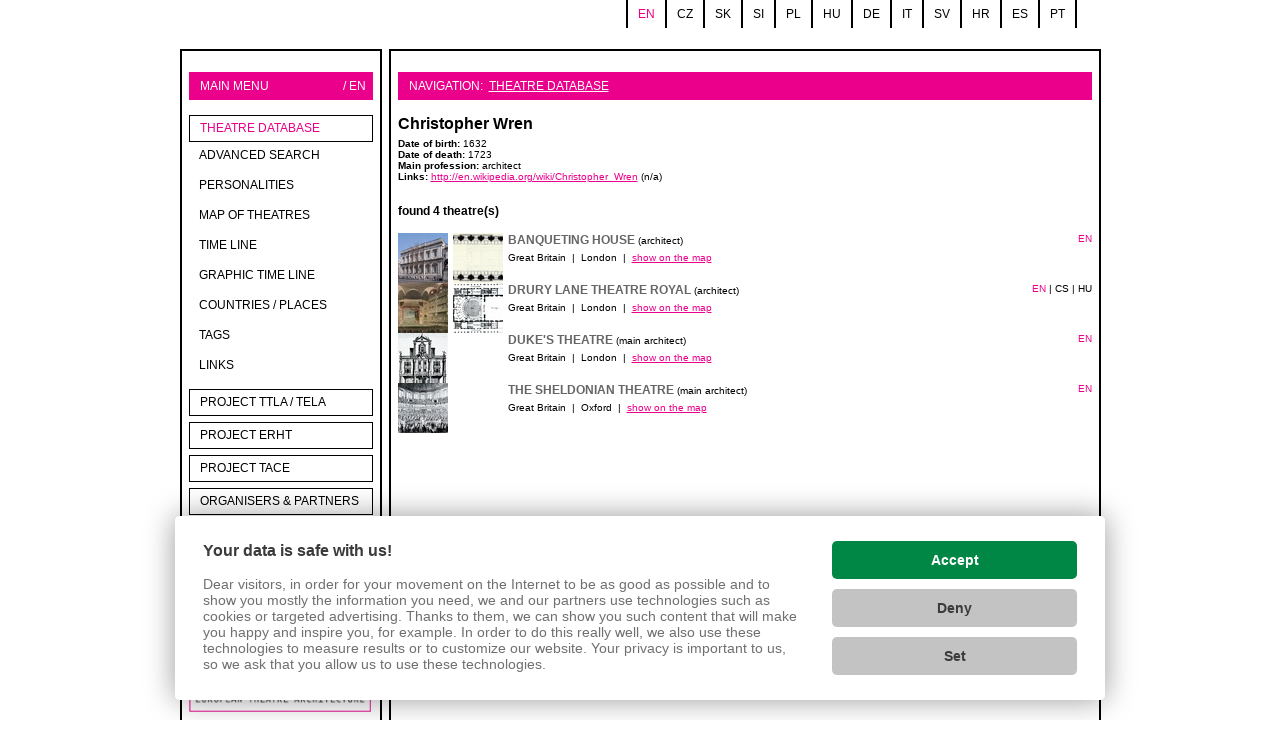

--- FILE ---
content_type: text/html; charset=UTF-8
request_url: https://www.theatre-architecture.eu/en/db/?personId=1044
body_size: 3867
content:
<!DOCTYPE HTML PUBLIC "-//W3C//DTD XHTML 1.0 Transitional//EN" "http://www.w3.org/TR/xhtml1/DTD/xhtml1-transitional.dtd">
<html xmlns="http://www.w3.org/1999/xhtml" xml:lang="en" lang="en">
<head><link href='https://cmp.vizus.cz' rel='preconnect'><link href='https://cmp.vizus.cz' rel='dns-prefetch'><script src='https://cmp.vizus.cz/profile/454231-20260115-004549.js' crossorigin='use-credentials'></script>
<meta http-equiv="content-type" content="text/html; charset=utf-8" />
<meta http-equiv="content-language" content="cs" />
<meta http-equiv="imagetoolbar" content="no" />
<meta http-equiv="MSThemeCompatible" content="yes" />
<meta name="MSSmartTagsPreventParsing" content="true" />
<meta name="language" content="cs" />
<meta name="keywords" content="" />
<meta name="description" content="" />
<meta name="copyright" content="(c) VIZUS.CZ s.r.o. 26" />
<meta name="version" content="1.0, 27.3.2008 10:30:49" />
<link type="text/css" rel="stylesheet" href="/res/jquery.tooltip.css" media="all" />
<link type="text/css" rel="stylesheet" href="/res/main.css" media="screen" />
<link type="text/css" rel="stylesheet" href="/res/print.css" media="print" />
<link type="text/css" rel="stylesheet" href="/res/shadowbox/shadowbox.css" />
<link type="text/css" rel="stylesheet" href="/server/lib/vizus-framework-2.0.41/system/1.5/system.css" />
<link rel="icon" href="/res/favicon.ico" type="image/ico" />
<script type="text/javascript" src="/res/js/jq-min.js"></script>
<script type="text/javascript" src="/server/lib/vizus-framework-2.0.41/system/1.5/system.js"></script>
<script type="text/javascript" src="/res/lib.js"></script>
<script type="text/javascript" src="/res/js/jquery.bxSlider.min.js"></script>
<script type="text/javascript" src="/res/js/jquery.easing.1.3.js"></script>
<script type="text/javascript" src="/res/js/jquery.bgiframe.js"></script>
<script type="text/javascript" src="/res/js/jquery.dimensions.js"></script>
<script type="text/javascript" src="/res/js/jquery.tooltip.js"></script>
<script type="text/javascript">
	$(document).ready(function(){ Shadowbox.init({counterType:"skip", overlayOpacity: "0.4"}); $(".mini-show-image").tooltip({track: true, delay: 0,showURL: false, bodyHandler: function() { return $("<img/>").attr("src", $(this).attr("rel")).css("max-width", "400px").css("max-height", "400px"); }});});
	$(document).ready(function(){	if(document.getElementById("window_basket")){var arrayPageSize = getPageSize();var arrayPageScroll = getPageScroll();document.getElementById("window_sale").style.top = (arrayPageScroll[1] + ((arrayPageSize[3] - 400) / 2) + "px");}});
</script>
<script type="text/javascript" src="/res/shadowbox/shadowbox.js"></script>
<title>Theatre Database / Theatre Architecture - database, projects</title>
</head>
<body class="en ">
<script type="text/javascript">

  var _gaq = _gaq || [];
  _gaq.push(['_setAccount', 'UA-37643360-5']);
  _gaq.push(['_trackPageview']);

  (function() {
    var ga = document.createElement('script'); ga.type = 'text/javascript'; ga.async = true;
    ga.src = ('https:' == document.location.protocol ? 'https://ssl' : 'http://www') + '.google-analytics.com/ga.js';
    var s = document.getElementsByTagName('script')[0]; s.parentNode.insertBefore(ga, s);
  })();

</script>


<!-- Google tag (gtag.js) -->
<script async src="https://www.googletagmanager.com/gtag/js?id=G-1HMY83WQLG"></script>
<script>
  window.dataLayer = window.dataLayer || [];
  function gtag(){dataLayer.push(arguments);}
  gtag('js', new Date());

  gtag('config', 'G-1HMY83WQLG');
</script>


<a name="top"></a>
<div class="main">
		<div id="google_translate_element"></div><div class="languages"><a href="/en/" title="English " class="active">en</a><a href="/cs/" title="Česky  " >cz</a><a href="/sk/" title="Slovensky " >sk</a><a href="/si/" title="jazyk_si_title" >si</a><a href="/pl/" title="Polski " >pl</a><a href="/hu/" title="Magyar " >hu</a><a href="/de/" title="Deutch " >de</a><a href="/it/" title="jazyk_it_title" >it</a><a href="/sv/" title="jazyk_sv_title" >sv</a><a href="/hr/" title="jazyk_hr_title" >hr</a><a href="/es/" title="jazyk_es_title" >es</a><a href="/pt/" title="jazyk_pt_title" >pt</a></div>
<script>
function googleTranslateElementInit() {
  new google.translate.TranslateElement({
    pageLanguage: 'cs'
  }, 'google_translate_element');
}
</script><script src="//translate.google.com/translate_a/element.js?cb=googleTranslateElementInit"></script>
	<div class="cl"></div>
	
	<div class="content-outer cot">
		<div class="content-top">

			<div class="cols">
					<div class="column col-left">
					<div class="inner">
						<div class="col-label"><span class="right">/ en</span>Main menu </div>
						<div class="menu">
							<ul><li><a href="/db.html" title="Theatre Database" class="active" accesskey="1" >Theatre Database</a><ul><li><a href="http://www.theatre-architecture.eu/db.html?searchMode=detailed" title="" class="" accesskey="1" >Advanced search</a></li><li><a href="http://www.theatre-architecture.eu/db.html?searchMode=people" title="" class="" accesskey="2" >Personalities</a></li><li><a href="/google-map.html" title="google-map" class="" accesskey="3" >Map of theatres</a></li><li><a href="http://www.theatre-architecture.eu/db.html?searchResult=year" title="" class="" accesskey="4" >Time line</a></li><li><a href="/time-axis.html" title="Graphic time line" class="" accesskey="5" >Graphic time line</a></li><li><a href="/countries-places.html" title="Countries / Places" class="" accesskey="6" >Countries / Places</a></li><li><a href="/tags.html" title="tags" class="" accesskey="7" >tags</a></li><li><a href="/links.html" title="Links" class="" accesskey="8" >Links</a></li></ul></li><li><a href="/project-ttla-tela.html" title="Project TTLA / TELA" class="" accesskey="2" >Project TTLA / TELA</a></li><li><a href="/project-erht.html" title="European Route of Historic Theatres (ERHT)" class="" accesskey="3" >Project ERHT</a></li><li><a href="/project-archive.html" title="PROJECT TACE" class="" accesskey="4" >PROJECT TACE</a></li><li><a href="/organisers-and-partners.html" title="Organisers &amp; partners" class="" accesskey="5" >Organisers &amp; partners</a></li><li><a href="/contacts.html" title="contacts" class="" accesskey="6" >EUTA contacts</a></li></ul>
							<div class="cl"></div>
							<div class="search-form"><form action="/search .html" method="get">
	<input type="text" class="search" name="query" value="Search  ..." onfocus="if(this.value == 'Search  ...') this.value = ''" onblur="if(this.value == '') this.value = 'Search  ...'" />
	<input type="submit" class="submit" value="" />
</form>



</div>
							<div class="cl"></div>
							<div class="flags">
								<div class="flags-content">
									<div align="left"> </div>
<div align="left"> </div>
<div align="left"> </div>
<div align="left"> </div>
<div align="left"><img class="cms-editor-image cms-editor-image-type-0" style="margin: 5px 0px;" src="/res/archive/130/014621.jpg?seek=1319488182" alt="" width="182" height="66" align="middle" border="0" data-vizus-cms-component="editor.image" data-vizus-cms-file-id="14621" data-vizus-cms-image-view-id="162281" /> </div>
<p><img class="cms-editor-image cms-editor-image-type-3" style="margin: 5px auto; display: block;" src="/res/archive/181/020678_03_226059.png?seek=1378967552" alt="" width="145" height="56" align="middle" border="0" data-vizus-cms-component="editor.image" data-vizus-cms-file-id="20678" data-vizus-cms-image-view-id="226059" /></p>
<div style="font-size: 7pt; font-family: verdana;">
<p align="left">With the support of the Culture Programme of the European Union</p>
<p style="padding-left: 30px;"> </p>
<p><img class="cms-editor-image cms-editor-image-type-3" style="margin: 5px auto; display: block;" src="/res/archive/016/001875_03_011833.gif?seek=1234142924" alt="" width="145" height="51" border="0" data-vizus-cms-component="editor.image" data-vizus-cms-file-id="1875" data-vizus-cms-image-view-id="11833" /></p>
<p style="text-align: left;">Project is supported by Ministry of Culture of Czech Republic </p>
</div>
<p align="center"> </p>
<p> </p>
<p> </p>
<p> </p>
<p> </p>
<p> </p>
<p> </p>
<p> </p>
<p> </p>
<p>  </p>
<!--
<script id="theatre-architexture-TH" src="/res/js/theatre.js?css=http://www.theatre-architecture.eu/res/main.css&width=180px&height=200px" type="text/javascript"></script>

-->
								</div>
							</div>
						</div>
					</div>
				</div>
				
				<div class="column col-center col-theatre">
					<div class="inner">
						<div class="col-label"><span class="path">Navigation:  <a href="/db.html" title="Theatre Database">Theatre Database</a></span></div>
						<div class="page-content">
							<h1>Christopher Wren</h1><p><strong>Date of birth:</strong> 1632<br /><strong>Date of death:</strong> 1723<br /><strong>Main profession:</strong> architect<br /><strong>Links:</strong> <a href="http://en.wikipedia.org/wiki/Christopher_Wren" title="http://en.wikipedia.org/wiki/Christopher_Wren">http://en.wikipedia.org/wiki/Christopher_Wren</a> (n/a)<br /></p><div></div><br /><div class="theatre-list"><h2>found 4 theatre(s)</h2><br /><div class="item"><img src="/res/archive/155/017423_54_195029.jpg?seek=1362500783" class="left mr-5 mini-show-image" rel="/res/archive/155/017423.jpg?seek=1362500782" /><img src="/res/archive/155/017419_54_194987.gif?seek=1362500777" class="left mr-5 mini-show-image" rel="/res/archive/155/017419.gif?seek=1362500775" /><span class="lang-list"><a href="/en/db/?theatreId=694" class="active">EN</a></span><div class="label mb-5"><a href="?personId=1044&theatreId=694" class="list-on-map-link">Banqueting House</a> (architect)</div><p>Great Britain&nbsp;&nbsp;|&nbsp;&nbsp;London&nbsp;&nbsp;|&nbsp;&nbsp;<a href="/google-map.html?point=51.504586111111,-0.12600555555556&amp;theatreId=694" title="show on the map">show on the map</a></p></div><div class="item"><img src="/res/archive/073/008441_54_083506.jpg?seek=1272015773" class="left mr-5 mini-show-image" rel="/res/archive/073/008441.jpg?seek=1272015772" /><img src="/res/archive/160/018071_54_201576.jpg?seek=1369909679" class="left mr-5 mini-show-image" rel="/res/archive/160/018071.jpg?seek=1369909677" /><span class="lang-list"><a href="/en/db/?theatreId=380" class="active">EN</a>&nbsp;|&nbsp;<a href="/cs/internetove-muzeum/?theatreId=380">CS</a>&nbsp;|&nbsp;<a href="/hu/db/?theatreId=380">HU</a></span><div class="label mb-5"><a href="?personId=1044&theatreId=380" class="list-on-map-link">Drury Lane Theatre Royal</a> (architect)</div><p>Great Britain&nbsp;&nbsp;|&nbsp;&nbsp;London&nbsp;&nbsp;|&nbsp;&nbsp;<a href="/google-map.html?point=51.512777777778,-0.12055555555556&amp;theatreId=380" title="show on the map">show on the map</a></p></div><div class="item"><img src="/res/archive/165/018761_54_207512.jpg?seek=1371208661" class="left mr-5 mini-show-image" rel="/res/archive/165/018761.jpg?seek=1371208660" /><img src="/res/blank.png" class="left mr-5" width="50" height="50" /><span class="lang-list"><a href="/en/db/?theatreId=1031" class="active">EN</a></span><div class="label mb-5"><a href="?personId=1044&theatreId=1031" class="list-on-map-link">Duke's Theatre</a> (main architect)</div><p>Great Britain&nbsp;&nbsp;|&nbsp;&nbsp;London&nbsp;&nbsp;|&nbsp;&nbsp;<a href="/google-map.html?point=51.515277777778,-0.11527777777778&amp;theatreId=1031" title="show on the map">show on the map</a></p></div><div class="item"><img src="/res/archive/170/019399_54_213056.jpg?seek=1373031588" class="left mr-5 mini-show-image" rel="/res/archive/170/019399.jpg?seek=1373031585" /><img src="/res/blank.png" class="left mr-5" width="50" height="50" /><span class="lang-list"><a href="/en/db/?theatreId=1153" class="active">EN</a></span><div class="label mb-5"><a href="?personId=1044&theatreId=1153" class="list-on-map-link">The Sheldonian Theatre</a> (main architect)</div><p>Great Britain&nbsp;&nbsp;|&nbsp;&nbsp;Oxford&nbsp;&nbsp;|&nbsp;&nbsp;<a href="/google-map.html?point=51.754319444444,-1.2549472222222&amp;theatreId=1153" title="show on the map">show on the map</a></p></div><br /><br /></div>
							<div class="page-navigation"></div>
						</div>
					</div>
				</div>
			</div>
			<div class="cl"></div>
		</div>
		<div class="cols-foot foot-theathre">
			<div class="cols">
				<div class="column col-left">
					<div class="claim">
						We use <a href="http://www.vizus.cz/redakcni-system-vizus-cms.html" title="Content management system Vizus CMS">content management system Vizus CMS</a>
					</div>
				</div>
				<div class="column col-center">
					<div class="secondary-menu">
						<ul><li><a href="/rss.html" title="rss" class="" accesskey="1" >rss</a></li></ul>
					</div>
				</div>
				<div class="column col-right">
					<div class="copyright">
						&copy; 2026 <a href="http://www.vizus.eu/" title="VIZUS - tvorba www stránek">VIZUS</a> | <a href="http://www.vizus.cz/webmaster">webmaster</a>
					</div>
				</div>
			</div>
		</div>
	</div>
</div></body></html>

--- FILE ---
content_type: text/css
request_url: https://www.theatre-architecture.eu/res/main.css
body_size: 5292
content:
html, body { padding: 0px; }

body
{
	font-family: Verdana, Geneva, Arial, Helvetica, sans-serif;
	font-size: 10px;
	margin: 0px;
	color: #000000;
	background-color: #FFFFFF;
	text-align: center;
}

body.editor
{
	margin: 5px;
	background: #FFFFFF;
}

h1, h2, h3, h4, h5, h6
{
	margin-top: 0.6em;
	margin-bottom: 0.3em;
	margin-left: 0px;
	color: #000000;
	line-height: normal;
	font-family: Verdana, Geneva, Arial, Helvetica, sans-serif;
}
h1{ font-size: 16px; }
h2{ font-size: 12px; }
h3{ font-size: 12px; }
h4{ font-size: 10px; }
h5{ font-size: 10px; }
h6{ font-size: 10px; }

h1, h3, h5 { margin-top: 0px; }

h4 a
{
	color: black;
	text-decoration: none;
	font-weight: bold;
}
h4 a:hover { text-decoration: underline; }

table
{
	font-size: 100%;
	border-bottom: none;
	border-collapse: collapse;
}
/* tabulky z editoru */
table.cms-editor-table.highlighted, table.cms-editor-table.standard
{
	border: 1px solid #EB008B;
	border-right: none;
	border-bottom: none;
}

table.cms-editor-table.highlighted th, table.cms-editor-table.highlighted td, table.cms-editor-table.standard th, table.cms-editor-table.standard td
{
	border-right: 1px solid #EB008B;
	border-bottom: 1px solid #EB008B;
	font-size: 10px;
	font-family: Verdana, Geneva, Arial, Helvetica, sans-serif;
	padding: 1px;
}
table.cms-editor-table.highlighted th
{
	background-color: #FFFFFF;
	font-weight: bold;
}

table.colored-silver { border: 1px solid #bbb; }
table.colored-silver td { border: 1px solid #bbb; }
table.colored-silver th
{
	border: 1px solid #bbb;
	background: #eee;
	color: #000000;
}

/*********************/
p
{
	margin: 0.45em;
	margin-left: 0em;
	margin-right: 0em;
}

a
{
	color: #eb008b;
	font-weight: normal;
	text-decoration: underline;
}
a:hover{ color: #939598 !important; }
a:visited{ color: #939598; }

a img, a:link img { border: none; }

/* odkazy */
a.link-back{
	background: url(li-back.gif) no-repeat;
	background-position: 0px 2px;
	padding-left: 14px;
}
a.link-print{
	background: url(li-print.gif) no-repeat;
	background-position: 0px 2px;
	padding-left: 14px;
}
a.back,
a.link-up
{
	background: url(li-up.gif) no-repeat;
	background-position: 0px 3px;
	padding-left: 14px;
}
a.link-recommend
{
	background: url(li-print.gif) no-repeat;
	background-position: 0px 2px;
	padding-left: 14px;
}

/* odkazy:end */
input, textarea
{
	font-family: Verdana, Geneva, Arial, Helvetica, sans-serif;
}

input.submit { }

ul
{
	margin-left: 18px;
	margin-top: 10px;
	margin-bottom: 10px;
	padding: 0px;
}
ol
{
	margin-left: 25px;
	margin-top: 10px;
	margin-bottom: 10px;
	padding: 0px;
}

/* web */
.main
{
	width: 921px;
	margin: 0px auto;
	overflow: hidden;
	height: 100%;
}

/* Struktura */

.col-label
{
	height: 28px;
	line-height: 28px;
	padding: 0px 7px 0px 11px;
	margin-bottom: 15px;
	background: #EB008B;
	font-size: 12px;
	color: #FFFFFF;
	text-transform: uppercase;
	overflow: hidden;
}

.languages
{
	float: right;
	border-left: 2px solid #000000;
	margin: 0px 24px 21px 0px;
	clear: both;
}

.languages a
{
	display: block;
	padding: 0px 10px;font-size: 12px;
	color: black;
	border-right: 2px solid black;
	line-height: 28px;
	float: left;
	text-decoration: none;
	text-transform: uppercase;
}

.languages a.active { color: #EB008B; }

.content-outer
{
	background: url(main.gif) left top repeat-y;
	height: 100%;
	overflow: hidden;
}

.content-outer.cot { background: url(main-theathre.gif) left top repeat-y; }

.content-top
{
	background: url(top.gif) left top no-repeat;
	height: 100%;
}

body.content .content-outer { background: url(main-content.gif) left top repeat-y; }
body.content .content-top { background: url(top-content.gif) left top no-repeat; }

.cols
{
	overflow: hidden;
}

.column
{
	float: left;
	text-align: left;
	overflow: hidden;
	margin-left: 2px;
	margin-top: 2px;
	/*background: transparent;*/
}

.column .inner { margin: 21px 7px 7px 7px; }

.column.col-left { width: 198px; }
.column.col-center { width: 447px; }
.column.col-right { width: 250px; }

.column.col-center.col-theatre
{
	width: 708px;
	background: white;
	position: relative;
	top: -2px;
	z-index: 100;
	border-top: 2px solid black;
	margin-right: 0px;
}

.column.col-right.no-boxes {
/*	background: url(bg-no-boxes.gif) left bottom no-repeat;*/
}

.column.col-right .inner
{
  margin-left: 21px;
  margin-right: 21px;
}

.col-left, .col-center { margin-right: 9px; }

/* Paticka */
.cols-foot
{
	width: 100%;
	background: url(cols-foot.gif) center top no-repeat;
	padding-top: 40px;
	position: relative;
	z-index: 50;
	top: -31px;
	margin-bottom: -31px;
}

body.content .cols-foot { background: url(cols-foot-content.gif) center top no-repeat; }
.cols-foot.foot-theathre { background: url(cols-foot-theathre.gif) center top no-repeat; }

.cols-foot .claim a
{
	color: #000000;
	text-decoration: none;
	font-weight: bold;
}

.cols-foot .copyright a
{
	color: #000000;
	text-decoration: none;
}

.flags
{
	width: 185px;
	z-index: 100;
	margin-bottom: 20px;
}

.flags-content
{

}


/* MENU */

.menu ul
{
	list-style: none;
	margin: 0px 0px 0px 0px;
	padding: 0px;
}
.menu ul li a
{
	display: block;
 	line-height: 25px;
 	_height: 25px;
 	min-height: 25px;
	margin-bottom: 6px;
	padding-left: 10px;
	border: 1px solid #000000;
	font-size: 12px;
	color: #000000;
	text-transform: uppercase;
	text-decoration: none;
}

.menu ul li a.active{ color: #eb008b; }

.menu ul li ul { margin-bottom: 6px; }

.menu ul li ul li
{
	margin: 0px;
	margin-bottom: 5px;
	padding: 0px;
}

.menu ul li ul li a
{
	background: none;
	border: none;
	margin-bottom: 0px;
	padding-bottom: 0px;
	padding-top: 0px;
	line-height: 15px;
	height: 18px;
}

.menu ul li ul li ul { margin: 0px; }

.menu ul li ul li ul li a
{
	padding-left: 40px;
	font-style: italic;
}

/* Sekundarni menu */
.secondary-menu ul
{
	margin: 0px;
	padding: 0px;
	float: left;
	margin-left: 10px;
}
.secondary-menu ul li
{
	display: inline;
	margin-right: 10px;
}

/* vyhledavani */

.search-form
{
	height: 26px;
	padding-left: 7px;
	border: 1px solid #000000;
	margin-top: 15px;
}

.search-form form { margin: 4px 0px 0px 0px; }

.search-form .submit
{
	width: 16px;
	height: 16px;
	background: url(search.gif) left top no-repeat;
	border: none;
}

.search-form input.search
{
	width: 148px;
	border: 1px solid #FFFFFF;
	text-transform: uppercase;
	font-size: 12px;
	font-style: italic;
	padding: 0px;
}

/* Hlavicka */

.logo
{
	background: url(header.gif) no-repeat;
	width: 208px;
	height: 122px;
}


a.homelink
{
	display: block;
	width: 208px;
	height: 122px;
	text-decoration: none;
}
a.homelink span { visibility: hidden; }

.logo2
{
	width: 208px;
	height: 122px;
	position: relative;
	float: left;
	top: 60px;
	left: 257px;
}

/* obsah stranky */

body.content .page-content  { padding: 11px; }

.page-navigation{
	clear: both;
	margin-top: 15px;
	text-align: left;
	position: relative;
	z-index: 100;
}

/* Boxiky */

.box
{
	width: 100%;
	clear: both;
	margin-top: 20px;
	margin-bottom: 10px;
}

.box .label
{
	color: #000000;
	text-align: center;
	font-weight: bold;
	font-size: 16px;
	line-height: 120%;
}

.box .content
{
	padding: 15px 13px;
	border: 1px solid #000000;
}

/* Clanky */

.article, .calendar {  }

.article .item.list, .calendar .item.list
{
	border: 1px solid #000000;
	margin-bottom: 10px;
	padding: 10px 10px 10px 15px;
}
.article .item .label, .calendar .item .label
{
	font-size: 16px;
	margin-top: 0px;
}
.article .item .label a, .calendar .item .label a

{
	color: #000000;
	font-weight: bold;
	text-decoration: none;
}

.article .item .date { float: left; }

.article .item.list .perex {
/*	margin-bottom: 15px;*/
}

.calendar .item.list .perex { margin: 5px 0px; }

.article .item .navigation
{
	text-align: right;
/*	position: absolute;*/
/*	bottom: 7px;*/
/*	width: 402px;*/
}

.article .item.list .navigation, .calendar .item.list .navigation { margin-top: 5px; }

.article .item .content, .calendar .item .content
{
	clear: both;
	margin-bottom: 5px;
}

.article .item.hot {	border: 1px solid #eb008b; }

a.article-more,
a.news-more
{
	background: url(ico-lupa.gif) no-repeat;
	background-position: 0px 2px;
	padding-left: 14px;
}
a.article-comment
{
	background: url(li-print.gif) no-repeat;
	background-position: 0px 2px;
	padding-left: 14px;
}

.article.detail .perex { margin-bottom: 20px; }

.calendar.detail .perex { margin: 5px 0px 20px 0px; }
.calendar.detail .perex img
{
	float: left;
	margin: 3px 5px 3px 0px;
}

.content.cal table
{
	border: 1px solid #000000;
}

.content.cal table td
{
	text-align: center;
	padding: 0px;
	width: 25px;
	height: 25px;
	line-height: 25px;
}

.content.cal table td.months
{
	width: auto;
}

a.event {
	font-weight: bold;
	display: block;
	width: 100%;
	height: 100%;
	background: #ed1e79;
	color: #ffffff;
	text-decoration: none;
}

/* Pager */

.pager { text-align: center; }

.pager a
{
	color: #000000;
	position: relative;
	top: 1px;
}

.pager a.page
{
	text-decoration: none;
	top: -1px;
}

.pager a.page.active { color: #eb008b; }

.pager span.sep { font-size: 15px; }

/* Fotogalerie */

.gallery { }

.gallery-item
{
	width: 50%;
	float: left;
	text-align: center;
}

.gallery-item h3.label
{
	font-size: 16px;
	margin-top: 28px;
}

.gallery-item .desc { margin-bottom: 38px; }


.photo-item
{
	width: 125px;
	/*height: 125px;*/
	text-align: center;
	float: left;
	margin: 0px 0px 13px 0px;
}

.photo-item.middle { margin: 0px 16px; }

.photo-item.first { clear: left; }

.photo-detail .img { text-align: center; }

.theatre-photo-item
{
	width: 125px;
	text-align: center;
	float: left;
	margin: 0px 0px 13px 10px;
}

.theatre-photo-item.first {
	margin-left: 0px;
}



/* Cesta */

.path a { color: #FFFFFF; }

/* Formulare */

.form, .custom-form
{
	padding: 10px 0px;
}
.form td,
.custom-form td
{
	padding: 3px;
}

input.text, input.field
{
	border: 1px solid #000000;
	height: 26px;
	line-height: 26px;
	width: 185px;
}

input.text.full { width: 99%; }
select { width: 99%; }

textarea
{
	width: 99%;
	border: 1px solid #000000;
	height: 75px;
}

.submit
{
	border: none;
	background: #eb008b;
	color: #ffffff;
	text-transform: uppercase;
	cursor: pointer;
}

/* captcha */
.captcha { padding-top: 2px;}
.captcha img.system-captcha-image
{
	float: left;
	width: 90px;
	border: 1px solid #000000;
	margin-right: 5px;
}
.captcha br { clear: both; }

input.system-captcha-code
{
	width: 88px;
	margin-top: 2px;
	border: 1px solid #000000;
}
.captcha span.captcha-help
{
	margin: 0px;
	padding: 0px;
}

.captcha-outer
{
	text-align: left;
	width: 99%;
}

#CaptchaFrame
{
	border: 0px;
	width: 100%;
	height: 75px;
}

/* Guestbook */
.error span{
	display: block;
	padding: 2px;
	padding-left: 5px;
	background: #eb008b;
	margin-bottom: 5px;
	color: white;
}

.form.guestbook {
	padding: 10px;
	margin: 0px;
}

.guestbook {
}

.guestbook-item{
	margin-bottom: 18px;
	margin-top: 3px;
}

.guestbook-item h3 {
	font-size: 10px;
	color: #eb008b;
	margin-bottom: 10px;
}

.guestbook-item .date,
.guestbook-item .email{
	font-size: 10px;
	font-weight: normal;
	color: #000000 !important;
}

.guestbook-item h3 .date { font-size: 90%; }

table.guestbook { border: 1px solid #000000; }

table.guestbook td{
	vertical-align: top;
}

table.guestbook input.field { width: 130px; }
.grank-detail table.guestbook input.field { width: 180px; }

table.guestbook textarea
{
	width: 150px;
	height: 70px;
}

.grank-detail table.guestbook textarea
{
	width: 261px;
	#width: 250px;
	height: 92px;
}

.grank-detail table.guestbook .captcha {
	position: relative;
}

.grank-detail table.guestbook .system-captcha-image {
	position: absolute;
	top: 55px;
	left: 0px;
}

.grank-detail table.guestbook .system-captcha-code {
	position: absolute;
	top: 75px;
	left: 100px;
}

.grank-detail table.guestbook #Name { margin-bottom: 22px; }

table.guestbook #CaptchaFrame { width: 100%; height: 150px; }

.grank-detail table.guestbook .submit {
	width: 192px;
	float: left;
	padding-top: 3px;
	padding-bottom: 3px;
}

/* Hlasky */

.error
{
	font-weight: bold;
	color: #e32322
}

.ok { font-weight: bold; }

div.messages
{
	width: 98%;
	border: 1px solid #eb008b;
	padding: 3px;
	margin-bottom: 10px;
	background: #ffd4ee;
}

div.messages div
{
	text-transform: uppercase;
	color: #fff;
   background: #eb008b;
	font-weight: bold;
	padding: 3px !important;
}

ul.errors, ul.ok
{
	font-weight: bold;
	margin: 0px;
	list-style: none;
}

ul.errors { color: #e32322; }

ul.errors li, ul.ok li { padding: 5px; }



/* Vysledky vyhledavani */
.fulltext p.answer
{
	background: #eb008b;
	color: #ffffff;
	padding: 3px 8px;
}

.fulltext .item
{
	border: 1px solid #000000;
	margin-bottom: 11px;
	padding: 0px 6px;
}

.fulltext h4
{
	margin-bottom: 0px;
}

.fulltext h4.name a
{
	font-size: 11px;
	font-weight: bold;
}

.fulltext p.relevance { text-align: right; }

/* prehomepage */

.main.prehome
{
	width: 920px;
	height: 668px;
	margin: 50px auto;
	border: 2px solid #000000;
}

.main.prehome .top, .main.prehome .bottom
{
	width: 920px;
	height: 182px;
}

.main.prehome .middle
{
	width: 920px;
	height: 304px;
	text-align: center;
	overflow: hidden;
}

.flash
{
	width: 900px;
	height: 256px;
	margin: 24px 10px;
}

.main.prehome .logo
{
	position: relative;
	xxmargin: 0px auto;
	top: 60px;
	float: left;
	left: 247px;
}

.main.prehome .languages
{
	float: none;
	text-align: center;
	position: relative;
	top: 94px;
	border: none;
}

.main.prehome .languages a
{
	display: inline;
	float: none;
	font-size: 12px;
	color: black;
	border: none;
	text-decoration: none;
	padding: 0px;
	text-transform: uppercase;
	position: relative;
	top: -3px;
}

.lang-sep {
	font-size: 28px;
}

.main.prehome .languages a.active { color: #000000; }


/* uprava prostoru */

form.place-change input.field {
	height: 15px;
	width: 200px;
	line-height: 15px;
	font-size: 95%;
}

form.place-change input.field.sm { width: 100px; }
form.place-change input.field.ssm { width: 50px; }

form.place-change table td { padding: 5px; }

form.place-change h5 { margin: 10px 0px; }

form.place-change select
{
	border: 1px solid #000000;
	width: auto;
}

form.place-change table td.field { background: #eee; }

form.place-change textarea.field.l { height: 200px; }

/* taby */
TABLE.tab TD { padding: 0px; }

TABLE.tab TD.sp-first
{
	width: 10px;
	border-bottom: 1px solid #bbb;
}
TABLE.tab TD.item
{
	border: 1px solid #bbb;
	border-right-width: 0px;
	font: 11px helvetica,sans-serif;
	padding: 3px 7px;
	cursor: pointer;
	cursor: hand;
	white-space: nowrap;
}
TABLE.tab TD.selected
{
	border-bottom: none;
	font-weight: bold;
	background-color: #eee;
	cursor: default;
}
TABLE.tab TD.sp-last
{
	border-left: 1px solid #bbb;
	border-bottom: 1px solid #bbb;
	width: 95%;
}
TABLE.tab DIV.content
{
	height: 5px;
	width: 100%;
	background-color: #eee;
/*	border-left: 1px solid #eb008b;
	border-right: 1px solid #eb008b;*/
}

TABLE.tab TD.line
{
	border-left: 1px solid #bbb;
	border-right: 1px solid #bbb;
	padding: 0px;
}


/* Vypis divadel */

table.theatre-filter { border: 2px solid #000; }
table.theatre-filter td { border: 0px; }

table.theatre-filter td select { width: 90px; }
table.theatre-filter td select.field { width: 290px; }

table.theatre-filter td.foot
{
	color: #ed1e79;
	font-weight: bold;
	font-size: 12px;
	font-family: Verdana, Geneva, Arial, Helvetica, sans-serif;
}

.theatre-filter-submit
{
	border: none;
	background: none;
	text-transform: uppercase;
	font-family: Verdana, Geneva, Arial, Helvetica, sans-serif;
	font-size: 12px;
	font-weight: bold;
	color: #ed1e79;
	text-decoration: underline;
	cursor: pointer;
}

.theatre-list .label a
{
	text-transform: uppercase;
	font-weight: bold;
	font-size: 12px;
	text-decoration: none;
	color: #000 !important;
}

.theatre-list .item
{
	clear: both;
	margin-bottom: 20px;
}

.theatre-list .item a { color: #eb008b;  }

.theatre-sumary
{
	/*border: 1px solid #000;*/
	padding: 8px 8px;
	line-height: 125%;
}

.theatre-sumary h3
{
	margin: 0px 0px 5px 0px;
}

.theatre-sumary a { color: #eb008b; }

.theatre-sumary table td { vertical-align: top; }

a.tace-tab
{
	display: block;
	float: left;
	width: 161px;
	height: 26px;
	line-height: 26px;
	border: 1px solid #000;
	text-transform: uppercase;
	text-decoration: none;
	text-align: center;
	font-size: 9px;
	font-weight: bold;
	color: #000 !important;
}

a.tace-tab.middle-left { margin: 0px 7px 0px 14px; }
a.tace-tab.middle-right { margin: 0px 14px 0px 7px; }

a.tace-tab.active
{
	border-color: #eb008b;
	background: #eb008b;
	color: #ffffff !important;
}

.event-item
{
	margin-bottom: 5px;
}

.history
{
/*	max-height: 300px;
	overflow: auto;*/
}

.lang-list { float: right; }
.lang-list a, .theatre-list .item .lang-list a
{
	color: #000000;
	text-decoration: none;
}

.lang-list a.active, .theatre-list .item .lang-list a.active { color: #eb008b; }


#map
{
	height: 630px;
	width: 694px;
}

.map-object-info { width: 250px; }

.w80 { width: 80px; }
.w170 { width: 170px; }

.w35p { width: 40%; }
.w65p { width: 60%; }

/* hodnoceni gallery */
.grank { }

.grank-list-item
{
	width: 325px;
	height: 90px;
	float: left;
	margin: 0px 40px 35px 0px;
	position: relative;
}

.grank-list-item.odd { margin-right: 0px; }

.grank-list-item a.img
{
	display: block;
	float: left;
	margin-right: 18px;
}

.grank-list-item h2 a
{
	color: #000000;
	font-weight: bold;
	text-decoration: none;
}

.grank-list-item h2 a:hover
{
	color: #eb008b;
	text-decoration: underline;
}

.ranking {
	width: 218px;
	position: absolute;
	right: 0px;
	bottom: 0px;
}

.line
{
	width: 174px;
	height: 20px;
	background: #fabfe2;
	float: left;
	margin-right: 2px;
	margin-bottom: 7px;
	position: relative;
}

.avg
{
	display: block;
	width: 0px;
	height: 20px;
	background: #eb008b;
	float: left;
}

.line .cnt
{
	position: absolute;
	right: 6px;
	color: #000000;
	font-weight: bold;
	line-height: 20px;
}



.avgNum
{
	width: 40px;
	height: 18px;
	line-height: 18px;
	text-align: center;
	font-weight: bold;
	border: 1px solid #000000;
	overflow: hidden;
	float: left;
}

.vote
{
	float: left;
	width: 18px;
	height: 18px;
	line-height: 18px;
	border: 1px solid #000000;
	text-align: center;
	font-weight: bold;
	margin-right: 2px;
	cursor: pointer;
}

.grank-gallery
{
	position: relative;
	width: 100%;
	float: left;
}

.grank-gallery .img
{
	width: 120px;
	height: 120px;
	float: left;
	margin-right: 20px;
	position: relative;
}

.grank-gallery .desc
{
	float: left;
	width: 315px;
}

.grank-gallery .ranking
{
	width: 218px;
	position: static;
	float: right;
}

.grank-photo
{
	width: 100px;
	height: 140px;
	float: left;
	overflow: hidden;
	text-align: center;
	margin: 0px 18px 18px 0px;
}

.grank-photo.last { margin-right: 0px; }

.grank-photo a
{
	color: #000000;
	text-decoration: none;
}

.grank-photo a:hover
{
	color: #eb008b;
	text-decoration: underline;
}

.form.gallery {
	padding: 0px;
	#margin-top: -15px;
}

/* Obecne */
.no-border { border: none; }

.left { float: left; }
.right { float: right; }

.m10 { margin: 10px; }

.mb-5 { margin-bottom: 5px; }
.mr0 { margin-right: 0px; }
.mr-5 { margin-right: 5px; }
.mr10 { margin-right: 10px; }
.mt3 { margin-top: 3px; }
.mt30 { margin-top: 30px; }
.mb25 { margin-bottom: 25px; }
.p0 { padding: 0px !important; }
.p5 { padding: 5px !important; }

.border { border: 1px solid #eb008b; }

.bold { font-weight: bold; }

.cl
{
	clear: both;
	font-size: 0px;
	line-height: 0px;
	height: 0px;
	overflow: hidden;
	position: relative;
}

.w50p
{
	display: block;
	width: 50%;
}

.lh150 { line-height: 150%; }
.lh200 { line-height: 200%; }

.h3 { height: 3px; }

.h5
{
	display: block;
	height: 5px;
}

.h10 { height: 10px; }
.h15 { height: 15px; }
.h20 { height: 20px; }

.hidden { display: none; }

.req { color: #e32322 !important; }
.b { font-weight: bold; }

.up { text-transform: uppercase; }

/* web:end */

.calendar.detail .item .img {
	float: left;
	margin-right: 1em;
}

.auto { width: auto !important; }

.up4 {
	position: relative;
	top: -4px;
}

/* timeline */
#MainTimeline {
	width: 681px;
	height: 20px;
	background: url(timeline.gif) 15px top no-repeat;
	margin: 30px 0px 10px 9px;
	position: relative;
}

#YearFrom, #YearTo, #Y1, #Y2, #Y3, #Y4 {
	position: absolute;
	top: -15px;
}

#YearFrom { left: 0px; }
#YearTo { right: 0px; }

#Y1 { left: 130px; }
#Y2 { left: 260px; }
#Y3 { right: 260px; }
#Y4 { right: 130px; }

.arrow-left-map, .arrow-right-map
{
	width: 8px;
	height: 11px;
	float: left;
	cursor: pointer;
}

.arrow-left-map
{
	background: url(arrow-left-map.gif) left top no-repeat;
	margin-right: 7px;
}

.arrow-right-map
{
	background: url(arrow-right-map.gif) left top no-repeat;
	margin-left: 7px;
}

.timeline-bottom {
	width: 651px;
	position: relative;
	float: left;
	left: 0px;
	top: 0px;
	height: 11px;
	overflow: hidden;
}

#LineTimeline, #PointTimeline {
	width: 651px;
	height: 11px;
	cursor: pointer;
	position: absolute;
	right: 0px;
	top: 0px;
}

#Line {
	width: 0px;
	height: 5px;
	position: absolute;
	top: 6px;
	left: 0px;
	background: #eb008b;
}

.arrow {
	position: absolute;
	bottom: 0px;
	display: block;
	width: 9px;
	height: 10px;
	background: url(arrow.gif) left top no-repeat;
}

.col-center-flash
{
   width: 433px;
   height: 60px;
   margin-bottom: 15px;
}

.col-center-flash .hu-version
{
   display: none;
}

.col-center-flash .other
{
   display: block;
}

.hu .col-center-flash .hu-version
{
   display: block;
}

.hu .col-center-flash .other
{
   display: none;
}

.pager a { font-size:150%; }

.tace-tab-disable
{
	background-color:#CCC;
	opacity: 0.3;
	filter: alpha(opacity=30);
	-ms-filter:"progid:DXImageTransform.Microsoft.Alpha(Opacity=30)";
}
#google_translate_element {
	position: absolute;
	top: 0;
	left: 50%;
	margin-left: -455px;
}
.theatre-city-out-link
{
	margin-left: 10px;
}
.page-type-region-list
{
	width:100%;
	border:0;
}
.page-type-region-list td
{
	width: 50%;
	vertical-align:top;
	font-size: 11px;
	line-height:19px;
}
.theatre-gallery-list-main
{
	width:125px;
	float:left;
	height:600px;
	position:relative;
	top:30px;
}
.theatre-gallery-list a img
{
	margin-bottom:2px;
}
.theatre-gallery-list a
{
	display:block;
	float:left;
}
.bx-prev
{
	position:absolute;
	top:-17px;
	display:none;
}
.bx-next
{
	position:relative;
	top:0px;
}
.sb-title-inner
{
	width:100%;
}
#sb-info-inner, #sb-title-inner
{
	background-color: #444;
}
.year-list
{
	float:left;
	font-size:10px;
	margin:10px;
	margin-top:15px;
	font-weight:bold;
	width:70px;
	text-align:center;
}
.mini-show-image
{
	width:50px;
	height:50px;
}
#addWiki
{
	display:none;
}
input
{
	border:1px solid black;
}
.wiki-error p{
	margin:10px;
	color:RED;
}
#wfinish{
	margin:10px;
	color:RED;
}
body .theatre-list .label .list-on-map-link{
	color:#666!important;
}
.input-without-border-list{
	float:none;
	top:2px;
	left:5px;
	position:relative;
	border:none!important;
}
.route-theatre-list{
	padding: 5px;
	margin-bottom: 10px;
}
.theatre-filter hr{
	border: 0px;
	height: 2px;
	background: black;
}
.sumary-line{
	height: 60px;
	position: relative;
}
.sumary-line-content{
	position: absolute;
	top: 0px;
	right: 0px;
	width: 380px;
}
.theatre-gallery-list-main-subject{
	position: absolute;
	top: 8px;
	right: 10px;
}
.page-content {
	position: relative;
}

#sb-title-inner, #sb-info-inner
{
	padding-left: 10px;
	padding-right: 5px;
}